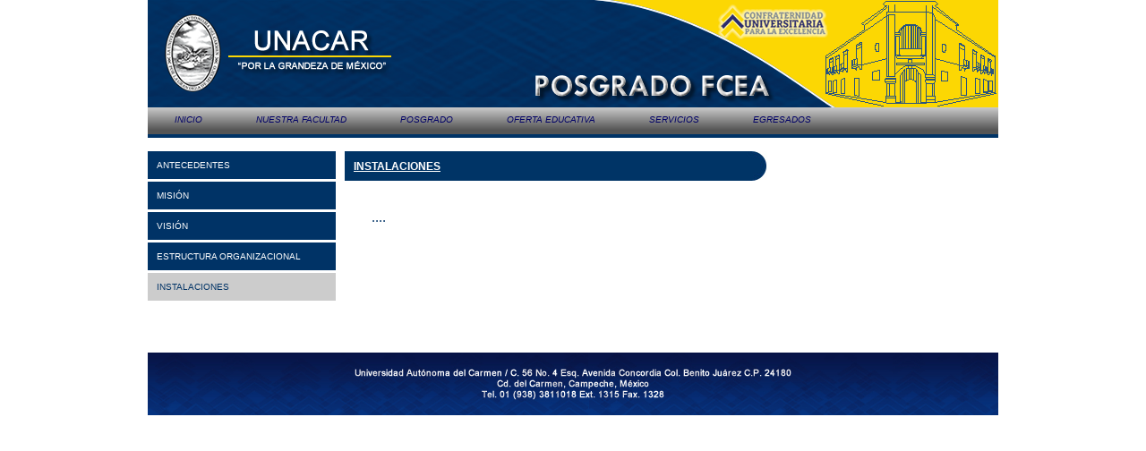

--- FILE ---
content_type: text/html
request_url: https://www.unacar.mx/posgrado_fcea/facultad_instalaciones.html
body_size: 2277
content:
<!DOCTYPE html PUBLIC "-//W3C//DTD XHTML 1.0 Transitional//EN" "http://www.w3.org/TR/xhtml1/DTD/xhtml1-transitional.dtd">
<html xmlns="http://www.w3.org/1999/xhtml">
<head>
<meta http-equiv="Content-Type" content="text/html; charset=utf-8" />
<title>.::POSGRADO FCEA::.</title>
<!-- HOJAS DE ESTILOS CSS -->
<link href="css/cssPosgrado.css" rel="stylesheet" type="text/css" />

<script type="text/javascript" src="js/jquery-1.6.3.min.js"></script>

</head>

<body>
<div id="margen">

    <div id="cabecera">
    	<div id="banner">
        	<div class="principal"><img src="imagenes/banner_fcea.png" border="0" usemap="#Map" alt="Banner Unacar" />
				<map name="Map" id="Map"> 
                	<area shape="rect" coords="7,10,84,112" href="http://www.unacar.mx/" target="_self" />
				</map>
          </div>
        </div>
</div>
<!-- fin del banner -->
<div id="menu_general">
	<ul id="ama" name="ama">
    	<li><a href="index.html">INICIO</a></li>
    	<li><a href="facultad.html">NUESTRA FACULTAD</a></li>
        <li><a href="posgrado.html">POSGRADO</a></li>
        <li><a href="ofertae.html">OFERTA EDUCATIVA</a></li>
        <li><a href="servicios.html">SERVICIOS</a></li>
        <li><a href="egresados.html">EGRESADOS</a></li>
    </ul>  
</div>
<!-- fin menu general -->
		<div id="linea"></div> 
<!-- fin linea divisora -->
<div id="cuerpo" class="index">
<!-- MENU IZQ -->
	<div class="contenido_izq">
		<ul id="menu_ver">
			<li><a href="facultad.html">ANTECEDENTES</a></li>
			<li><a href="facultad_mision.html">MISI&Oacute;N</a></li>
			<li><a href="facultad_vision.html">VISI&Oacute;N</a></li>
			<li><a href="facultad_organigrama.html">ESTRUCTURA ORGANIZACIONAL</a></li>
			<li><a href="facultad_instalaciones.html" class="active">INSTALACIONES</a></li>
		</ul>    
	</div>
<!-- fin menu izq -->
	<div class="contenido_derecho">
		<div class="titulo">INSTALACIONES</div>
        
    		<div class="cuerpo_tipo1">
        
            	<p class="texto_tipo1">
				....
                </p>
		
        </div>       
	</div>
<!-- ****************************************************** -->
</div>
<!-- fin de cuerpo general -->
<div id="pie_pag"><img src="imagenes/pie_pagina.jpg" border="0" alt="pie FCEA" /></div>
<!-- fin pie de pag -->
</div>
</body>
</html>

--- FILE ---
content_type: text/css
request_url: https://www.unacar.mx/posgrado_fcea/css/cssPosgrado.css
body_size: 181
content:
@charset "utf-8";
/* CSS Document */

@import "../css/css_unacar.css";
@import "../css/clases.css";
@import "../css/fuentes.css";
@import "../css/estructura_fcea.css";





--- FILE ---
content_type: text/css
request_url: https://www.unacar.mx/posgrado_fcea/css/css_unacar.css
body_size: 5890
content:
@charset "utf-8";
/* CSS Document */

body {
	background: #FFF;
    font: 13px Arial, Verdana, Geneva, sans-serif;
    margin: 0px;
    padding: 0px;
    color: #036;
}

#margen {
	width:950px;
	height:auto; 
	margin: 0px auto;
}

#cabecera {
	width:950px;
	height:120px;
	background-color:#FFF;
}

#banner {
	float:left;
}

#banner .principal {
	width:950px;
	height:120px;
}

/*// CUERPO //*/
#cuerpo {
	width:950px;
	float:left;
	background-color:#FFF;
	margin:0;	
}

#cuerpo.index {
	background: url() repeat-x;
}

/*// CONTENIDO GENERAL //*/
#contenido {
	width:950px;
	height:auto;
	float:left;
	background-color:#FFF;
}

#contenido.general {
	background: url() repeat-x;
}

/*// LINEA AZUL HORIZONTAL DIVISORA ENTRE MENUS //*/
#linea {
	background-color:#036;
	width:950px;
	height:4px;
	margin-right:2px;
	float:left;
}

/*// MENU GENERAL //*/
#menu_general{
	background-image:url(../imagenes/fondo_menu.png);
	width:950px;
	height:30px;
	float:left;
	z-index:4;
}

#ama, #ama ul{
	margin: 0;
	padding: 0;
	list-style-type: none;
	list-style-position: outside;
	position: relative;
	line-height: 1.5em;
	height: 50px;
	width: 950px;
	z-index: 3;
}

#ama a:link, #ama a:active, #ama a:visited{
    display:block;
    padding:8px 30px;
    /*border: 1px solid :#666;*/
    color:#006;
    font: 10px Arial, Verdana, Geneva, sans-serif;
	font-style:italic;
	text-decoration:none;
	background-image:url(../imagenes/fondo_menu.png);
	background-repeat:no-repeat;
	float:left;
	z-index:1;
}

#ama a:hover{
    background-color:#f90;
    color:#FFF;
	z-index:1;
	float:left;
}

#ama li{
    float:left;
    position:relative;
    font: 10.5px Arial, Verdana, Geneva, sans-serif;
}

#ama ul {
    position:absolute;
    width:12em;
    top:2.2em;
    display:none;
	z-index:1;
}

/*// MENU VERTICAL DEL LADO IZQ DE LA PAG PRINCIPAL //*/
/*#menu_vertical{
	background-color:#CCC;
	width:210px;
	height:25px;
	float:left;
}*/

#menu_ver, #menu_ver ul {
	margin: 15px auto;
	padding: 0;
	list-style-type:none;
}

#menu_ver li a{
	font: 10px Arial, Verdana, Geneva, sans-serif;
	text-align:left;
	float:left;
 	text-decoration:none;
	display:block;
	width:190px;
 	height:auto;
	padding:10px 10px;
	margin:0 0 3px 0;
	background:url() 0 no-repeat;
	background:#036; color:#FFF;
}

#menu_ver li{
	float:left;
}

#menu_ver a{
	text-align:left; width:160px;
}

#menu_ver li a:hover{
	background: url() 0 -30px no-repeat;
	float:left;
	background-color:#CCC;
    color:#036;
}

#menu_ver .active{
	background:url() 0 -30px no-repeat;
	background:#CCC; color:#036;
	border:0 solid #FFF;
	display:block;
    text-decoration:none;
	float:left;
}

/*// PIE //*/
#pie_pag{
	float:left;
	width:950px;
	height:70px;
}


/*// TITULOS PARA LAS PAGINAS //*/
.titulo{
	height:30px;
	color:#FFF;
	padding:10px 0 0 10px;
	font: bold 12px Arial, Verdana, Geneva, sans-serif;
	background-image:url(../imagenes/encabezado1.jpg);
	background-repeat:no-repeat;
	text-decoration:underline;
	text-align: left;
	margin: 0 0 0 0;
}
	
/*// SUBTITULOS PARA LAS PAGINAS //*/
div.subtitulos { 
	height:56px; 
	padding:0 0 0 0; 
	width:auto;
}
.subtitulos1{
	height:56px;
	width:355px;
	color:#FFF;
	padding:10px 0 0 10px;
	font: bold 12px Arial, Verdana, Geneva, sans-serif;
	background-image:url(../imagenes/encabezado2.jpg);
	background-repeat:no-repeat;
	position:relative;
	float:left;
}
.subtitulos2{
	height:28px;
	width:350px;
	color:#036;
	padding:38px 0 0 5px;
	font: bold 12px Arial, Verdana, Geneva, sans-serif;
	background-image:url(../imagenes/encabezado3.jpg);
	background-repeat:no-repeat;
	position:relative;
	float:left;
}

/*// MENU SLIDER IMAGENES NOTICIAS //*/
#slider {
    width: 740px; /* important to be same as image width */
    height: 240px; /* important to be same as image height */
    position: relative; /* important */
	overflow: hidden; /* important */
}
#sliderContent {
	width: 740px; /* important to be same as image width or wider */
	position: absolute;
	top: 0;
	margin-left: 0;
}
.sliderImage {
    float: left;
    position: relative;
	display: none;
}
.sliderImage span {
    position: absolute;
	font: 10px/15px Arial, Helvetica, sans-serif;
    padding: 10px 13px;
    width: 384px;
    background-color: #000;
    filter: alpha(opacity=70);
    -moz-opacity: 0.7;
	-khtml-opacity: 0.7;
    opacity: 0.7;
    color: #fff;
    display: none;
}
.clear { clear: both; }
.sliderImage span strong { font-size: 14px; }
.top { top: 0; left: 0; }
.bottom { bottom: 0; left: 0; }
ul { list-style-type: none; }

#gallery { position:relative; height:240px }
#gallery a { float:left; position:absolute; }
#gallery a img { border:none; }	
#gallery a.show { z-index:500 }
#gallery .caption { z-index:600; background-color:#000; color:#FFF; height:50px; width:100%; position:absolute; bottom:0; }
#gallery .caption .content { margin:5px }
#gallery .caption .content h3 { margin:0; padding:0; color:#1DCCEF; }

/*// MENU ICONOS //*/
body { background: #fff; font: 11px "Trebuchet MS", Verdana, Arial, sans-serif; }
a {
	text-decoration: none;
	outline:none;
	color:#000000;
}

p {
	padding-bottom:10px;
	left:332px;
	bottom:-155px;
	width:667px;
	height:194px;
}
p a:hover { border-bottom: 2px dotted #d00000; cursor:pointer;}


#iconbar {
	height:25px;
	top:432px;
	position:static;
}

#iconbar li {
	float:left;
	position:relative;
	margin-right:70px;
}

#iconbar span {
	background: no-repeat;
	width: 110px;
	height: 35px;
	position: absolute;
	top: -50px;
	left: -54px;
	text-align: center;
	padding: 25px;
	display: none;
	line-height:110%;
	color:#000000;
	cursor:pointer;
}


--- FILE ---
content_type: text/css
request_url: https://www.unacar.mx/posgrado_fcea/css/clases.css
body_size: 2113
content:
@charset "utf-8";
/* CSS Document */
/*// clases basicas para todas las paginas //*/

/*// CLASE PARA EL CONTENIDO DEL CUERPO GENERAL DE AMBOS LADOS //*/
.contenido_izq {
	width:210px;
	height:auto;
	float:left;
	background-color: #FFF;
}

.img_delfin {
	width:210px;
	height:240px;
	float:left;
	text-align:center;
	padding: 0 0 0 0;
}

.encuesta {
	width:210px;
	height:225px;
	float:left;
	text-align:center;
	padding: 0 0 0 0;
}

.menuizq_secundario {
	width:210px;
	height:auto;
	float:left;
	padding: 0 0 0 0;
	text-align: left;
}

.contenido_derecho {
	width:730px;
	height:auto;
	float:left;
	margin:15px 0 0 10px;
	text-align: justify;
}
/*// CLASE PARA EL CONTENIDO DEL CUERPO DE INDEX DE AMBOS LADOS (IZQ, DERECHO Y INFERIOR) //*/
.contenido_index_izq {
	width:210px;
	height:240px;
	float:left;
}
.contenido_index_derecho {
	width:740px;
	height:240px;
	float:right;
}
.contenido_index_amboslados{
	width: 950px;
	height: 240px;
	float: left;
	margin: 0 0 50px 0;
}
.contenido_inferior {
	width:880px;
	height:60px;
	float:right;
}
/*// CLASE PARA EL CONTENIDO DEL CUERPO DEL LADO DERECHO //*/
.cuerpo_tipo1{
	width:670px;
	height:160px;
	padding: 25px 30px 0 30px;
	float: left;
}
.cuerpo_tipo2{
	width:670px;
	height:240px;
	padding: 25px 30px 0 30px;
	float: left;
}
.cuerpo_tipo3{
	width:670px;
	height:440px;
	padding: 25px 30px 0 30px;
	float: left;
}
.cuerpo_tipo4{
	width:670px;
	height:auto;
	padding: 25px 30px 50px 30px;
	float: left;
}
.contenido_tabs{
	width:auto;
	height:auto;
	padding: 25px 0 0 0;
	float: left;
}

/*// MENU ICONOS //*/
body,div,dl,dt,dd,ul,ol,li,h1,h2,h3,h4,h5,h6,pre,form,fieldset,input,textarea,p,blockquote,th,td{margin:0;padding:0;}
table{border-collapse:collapse;border-spacing:0;}
fieldset,img{border:0;}
address,caption,cite,code,dfn,em,strong,th,var{font-style:normal;font-weight:normal;}
ol,ul {list-style:none;}
caption,th{text-align:left;}
h1,h2,h3,h4,h5,h6{font-size:100%;font-weight:normal;}
q:before,q:after{content:'';}
abbr,acronym {border:0;}


--- FILE ---
content_type: text/css
request_url: https://www.unacar.mx/posgrado_fcea/css/fuentes.css
body_size: 2540
content:
@charset "utf-8";
/* CSS Document */
/*// clases de fuentes (LETRAS) para todas las paginas //*/

.letra_titulo {
	width:800px;
	padding:20px 0 0 0;
	float:left;
	text-align:center;
	background-color: #FFF;
}
/*// PRIMER TIPO DE FUENTE PARA EL TEXTO DEL CONTENIDO //*/
.contenido_tipo1 p {
	margin-bottom:1px;
}

.titulo_tipo1 {
	color:#036;
	font-size:16px;
	text-align:center;
	font-family:Arial, Verdana, Geneva, sans-serif;
}

.texto_tipo1 {
	color:#036;
	text-align:justify;
	font-size:15px;
	font: Arial, Verdana, Geneva, sans-serif;
}

/*// SEGUNDO TIPO DE FUENTE PARA EL TEXTO DEL CONTENIDO //*/
.contenido_tipo2 p {
	margin-bottom:1px;
}

.titulo_tipo2 {
	color:#036;
	font-size:15px;
	text-align:justify;
	font-family:Arial, Verdana, Geneva, sans-serif;
}

.texto_tipo2 {
	color:#333;
	text-align:justify;
	font-size:15px;
	font: Arial, Verdana, Geneva, sans-serif;
}

/*// CLASES PARA EL CONTENIDO DE LOS VINCULOS, ENLACES E HIPERVINCULOS DE TODAS LAS PAGINAS //*/
.blanco {
	color: #FFF;
	text-decoration: none;
	font: bold 12px Arial, Verdana, Geneva, sans-serif;
}
.blanco:hover {
	color: #999; /*Cambia el color cuando el mouse está encima*/
	text-decoration: none;
	font: bold 12px Arial, Verdana, Geneva, sans-serif;
}

.negro {
	color: #666;
	text-decoration: none;
	font: 13px Arial, Verdana, Geneva, sans-serif;
}
.negro:hover {
	color: #F00; /*Cambia el color cuando el mouse está encima*/
	text-decoration: underline;
	font: 13px Arial, Verdana, Geneva, sans-serif;
}

.azul {
	color: #00F;
	text-decoration: none;
	font: 15px Arial, Verdana, Geneva, sans-serif;
}
.azul:hover {
	color: #F00; /*Cambia el color cuando el mouse está encima*/
	text-decoration: underline;
	font: 15px Arial, Verdana, Geneva, sans-serif;
}

/*// CLASES DE FUENTES PARA LOS TITULOS DE DOCENTES //*/
.titulo_azul {
	color:#009;
	text-align:left;
	font: bold 20px Palatino Linotype, Book Antiqua, Palatino, serif;
}
.subtitulo_negrita {
	color:#000;
	text-align:left;
	font: bold 15px Palatino Linotype, Book Antiqua, Palatino, serif;
}
.subtitulo_normal {
	color:#000;
	text-align:left;
	font: 14px Verdana, Geneva, sans-serif;
}

/*// CLASES DE FUENTES PARA LOS TITULOS Y SUBTITULOS DE LOS TABS //*/
.titulos_tabs {
	color:#000;
	text-align:left;
	font: bold 18px Palatino Linotype, Book Antiqua, Palatino, serif;
}
.subtitulos_tabs {
	color:#000;
	text-align:justify;
	font: 14px Arial, Verdana, Geneva, sans-serif;
}
				


--- FILE ---
content_type: text/css
request_url: https://www.unacar.mx/posgrado_fcea/css/estructura_fcea.css
body_size: 694
content:
@charset "utf-8";
/* CSS Document */


/*// BANNER SECUNDARIO //*/
#banner_secundario {
	float:left;
}

#banner_secundario .principal {
	width:950px;
	height:100px;
	padding: 0 0 0 0;
}

#banner_secundario .izq {
	width:210px;
	height:100px;
	float:left;
	padding: 0 0 0 0;
}

#banner_secundario .derecho {
	width:740px;
	height:100px;
	float:right;
}

/*// CUERPO2 //*/
#cuerpo2 {
	width:950px;
	float:left;
	background-color:#FFF;
	margin:0 0 0 0;	
}

#cuerpo2.index {
	background: url() repeat-x;
}

/*// LINEA SECUNDARIA HORIZONTAL DIVISORA ENTRE MENUS //*/
#linea_secundaria {
	background-image:;
	width:660px;
	height:15px;
	float:left;
}

